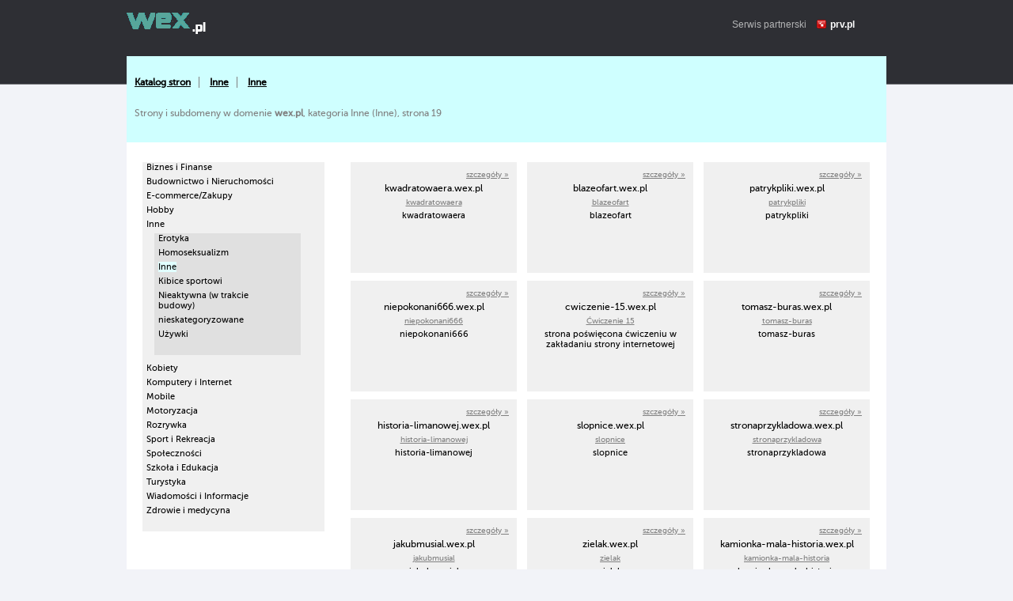

--- FILE ---
content_type: text/html; charset=UTF-8
request_url: https://www.wex.pl/katalog,inne-7,58,18
body_size: 6106
content:
<!DOCTYPE html>
<html>
    <head>
        <title>Inne, Inne, Wex.pl – darmowe narzędzia, darmowy hosting, domeny za darmo, strona 19</title>
        <meta http-equiv="Content-Type" content="text/html; charset=UTF-8">
        <meta http-equiv="Content-Language" content="pl" />
        <meta name="viewport" content="width=device-width"/> 
        <meta name="description" content="Strony i subdomeny w domenie <strong>wex.pl</strong>, kategoria Inne (Inne), strona 19" />
        <meta name="keywords" content="darmowy hosting, darmowe domeny, hosting, kreator stron www, strony www za darmo, darmowe aliasy" />
        <meta name="google-site-verification" content="rMBDDChqp_6WZciYB6xPxnVEYnnDIoroFTzgWaa-634" />
        <style type="text/css" title="stylesheet" media="screen">
            @import url(/static/css/wex.pl.css?d=20);
        </style>
        <script>
            (function (i, s, o, g, r, a, m) {
                i['GoogleAnalyticsObject'] = r;
                i[r] = i[r] || function () {
                    (i[r].q = i[r].q || []).push(arguments)
                }, i[r].l = 1 * new Date();
                a = s.createElement(o),
                        m = s.getElementsByTagName(o)[0];
                a.async = 1;
                a.src = g;
                m.parentNode.insertBefore(a, m)
            })(window, document, 'script', '//www.google-analytics.com/analytics.js', 'ga');

            ga('create', 'UA-480911-15', 'auto');  // Replace with your property ID.
            ga('send', 'pageview');

        </script>
        <script type="text/javascript">
            (function() {
                var stats = document.createElement("script");
                stats.type = "text/javascript";
                stats.src = "//stats.grupapino.pl/stats.php?url=www.wex.pl&t=m1&extra=file.js";
                var code = document.getElementsByTagName("script")[0];
                code.parentNode.insertBefore(stats, code);
            })();

        </script>
    </head>
    <body>
        <div id="container">
                            <div id="header">
                    <span class="logo">
                        <a href="/" title="darmowe narzędzia, darmowe domeny, darmowe bazy MySQL">
                            <span id="logo">

                            </span>
                        </a>
                    </span>
                    <span style="display: inline-block; margin: 16px 0px 0px 20px; float: left;">
                        <iframe src="//www.facebook.com/plugins/like.php?href=https%3A%2F%2Fwww.facebook.com%2Fprvpl&amp;show_faces=false&amp;layout=button_count&ampwidth=150&amp;send=false" scrolling="no" frameborder="0" width="150" height="20" style="border: none; overflow: hidden;"></iframe>
                    </span>
                    <span class="info">
                        Serwis partnerski <span class="icon-prv"></span><a href="//www.prv.pl" title="Darmowy hosting">prv.pl</a>
                    </span>
                </div>
            <style type="text/css">
    .link-promo ul {
        background-color: #fcfcfc !important;
        border: 1px solid #d0d0d0;
        overflow: hidden !important;
    }
    .link-promo ul:before {
        position: absolute;
        vertical-align: top;
        display: inline-block;
        content: 'Link promowany';
        margin: 120px  0px 0px 110px;
        color: #b0b0b0;
    }

</style>
<div id="catalog">
    <div class="bread">
                    <ul>
                                    <li>
                                                    <a href="/katalog">Katalog stron</a>
                                            </li>
                                    <li>
                                                    <a href="/katalog,inne,6">Inne</a>
                                            </li>
                                    <li>
                                                    <a href="/katalog,inne-7,58">Inne</a>
                                            </li>
                            </ul>
                <div class="info">
            Strony i subdomeny w domenie <strong>wex.pl</strong>, kategoria Inne (Inne), strona 19        </div>
    </div>
        <div class="menu">
                    <ul>
                                                                                                                                                                                                                                                                                                                                                                                                                                                                                                                                                                                    <li>
                                                            <a href="/katalog,biznes-i-finanse,2">Biznes i Finanse</a>
                                                                                </li>
                                                                                                                                                                                                                                                                                                                                                                                                                    <li>
                                                            <a href="/katalog,budownictwo-i-nieruchomosci,3">Budownictwo i Nieruchomości</a>
                                                                                </li>
                                                                                                                                                                                                                                                                    <li>
                                                            <a href="/katalog,e-commerce-zakupy,4">E-commerce/Zakupy</a>
                                                                                </li>
                                                                                                                                                                                                                                                                                                                                                                                                                                                        <li>
                                                            <a href="/katalog,hobby,5">Hobby</a>
                                                                                </li>
                                                                                                                                                                                                                                                                                                                                            <li>
                                                            <a href="/katalog,inne,6">Inne</a>
                                                                                                                            <ul>
                                                                                    <li>
                                                                                                    <a href="/katalog,erotyka,56">Erotyka</a>
                                                                                            </li>
                                                                                    <li>
                                                                                                    <a href="/katalog,homoseksualizm,57">Homoseksualizm</a>
                                                                                            </li>
                                                                                    <li>
                                                                                                    <a class="active" href="/katalog,inne-7,58">Inne</a>
                                                                                            </li>
                                                                                    <li>
                                                                                                    <a href="/katalog,kibice-sportowi,59">Kibice sportowi</a>
                                                                                            </li>
                                                                                    <li>
                                                                                                    <a href="/katalog,nieaktywna-w-trakcie-budowy,60">Nieaktywna (w trakcie budowy)</a>
                                                                                            </li>
                                                                                    <li>
                                                                                                    <a href="/katalog,nieskategoryzowane,61">nieskategoryzowane</a>
                                                                                            </li>
                                                                                    <li>
                                                                                                    <a href="/katalog,uzywki,62">Używki</a>
                                                                                            </li>
                                                                            </ul>
                                                                                    </li>
                                                                                                                                                                                                                                                                                                                                            <li>
                                                            <a href="/katalog,kobiety,7">Kobiety</a>
                                                                                </li>
                                                                                                                                                                                                                                                                                                                                                                                                                                                                                            <li>
                                                            <a href="/katalog,komputery-i-internet,8">Komputery i Internet</a>
                                                                                </li>
                                                                                                                                                                                                                                                                                                        <li>
                                                            <a href="/katalog,mobile,9">Mobile</a>
                                                                                </li>
                                                                                                                                                                                                                                                                                                                                            <li>
                                                            <a href="/katalog,motoryzacja,10">Motoryzacja</a>
                                                                                </li>
                                                                                                                                                                                                                                                                                                                                                                                                                                                                                                                                                                                                                                                                                                                                                                                                                                                                                                                                                                                                                                                                                            <li>
                                                            <a href="/katalog,rozrywka,11">Rozrywka</a>
                                                                                </li>
                                                                                                                                                                                                                                                                                                                                                                                                                                                                                                                                <li>
                                                            <a href="/katalog,sport-i-rekreacja,12">Sport i Rekreacja</a>
                                                                                </li>
                                                                                                                                                                                                                                                                                                                                                                                                                                                        <li>
                                                            <a href="/katalog,spolecznosci,13">Społeczności</a>
                                                                                </li>
                                                                                                                                                                                                                                                                                                                                                                                                                                                        <li>
                                                            <a href="/katalog,szkola-i-edukacja,14">Szkoła i Edukacja</a>
                                                                                </li>
                                                                                                                                                                                                                                                                                                                                                                                <li>
                                                            <a href="/katalog,turystyka,15">Turystyka</a>
                                                                                </li>
                                                                                                                                                                                                                                                                                                                                            <li>
                                                            <a href="/katalog,wiadomosci-i-informacje,16">Wiadomości i Informacje</a>
                                                                                </li>
                                                                                                                                                                                                                                                                                                                                                                                                                                                                                                                                                                                                                                                                                                                                                                                                                                                                                                                                                                                                                                                                                                                                                                                                                                                                                                                                                                                                                                                                                                                                                                                                                                                                                                                                                                                                                                                                                                                                                                                                                                                                                                                                                                                                                                                        <li>
                                                            <a href="/katalog,zdrowie-i-medycyna,227">Zdrowie i medycyna</a>
                                                                                </li>
                                                                                                                                                                                                                                                                                                                                                                                                                        </ul>
            </div>
    <div class="list">
                    <ul>
                                                                            <li>
                            <ul>
                                <li class="details"><a href="/domena,kwadratowaera">szczegóły &raquo;</a></li>
                                <li class="name">kwadratowaera.wex.pl</li>
                                <li class="title"><a href="http://kwadratowaera.wex.pl">kwadratowaera</a></li>
                                <li class="info">kwadratowaera</li>

                            </ul>
                        </li>
                                            <li>
                            <ul>
                                <li class="details"><a href="/domena,blazeofart">szczegóły &raquo;</a></li>
                                <li class="name">blazeofart.wex.pl</li>
                                <li class="title"><a href="http://blazeofart.wex.pl">blazeofart</a></li>
                                <li class="info">blazeofart</li>

                            </ul>
                        </li>
                                            <li>
                            <ul>
                                <li class="details"><a href="/domena,patrykpliki">szczegóły &raquo;</a></li>
                                <li class="name">patrykpliki.wex.pl</li>
                                <li class="title"><a href="http://patrykpliki.wex.pl">patrykpliki</a></li>
                                <li class="info">patrykpliki</li>

                            </ul>
                        </li>
                                            <li>
                            <ul>
                                <li class="details"><a href="/domena,niepokonani666">szczegóły &raquo;</a></li>
                                <li class="name">niepokonani666.wex.pl</li>
                                <li class="title"><a href="http://niepokonani666.wex.pl">niepokonani666</a></li>
                                <li class="info">niepokonani666</li>

                            </ul>
                        </li>
                                            <li>
                            <ul>
                                <li class="details"><a href="/domena,cwiczenie-15">szczegóły &raquo;</a></li>
                                <li class="name">cwiczenie-15.wex.pl</li>
                                <li class="title"><a href="http://cwiczenie-15.wex.pl">Ćwiczenie 15</a></li>
                                <li class="info">strona poświęcona ćwiczeniu w zakładaniu strony internetowej</li>

                            </ul>
                        </li>
                                            <li>
                            <ul>
                                <li class="details"><a href="/domena,tomasz-buras">szczegóły &raquo;</a></li>
                                <li class="name">tomasz-buras.wex.pl</li>
                                <li class="title"><a href="http://tomasz-buras.wex.pl">tomasz-buras</a></li>
                                <li class="info">tomasz-buras</li>

                            </ul>
                        </li>
                                            <li>
                            <ul>
                                <li class="details"><a href="/domena,historia-limanowej">szczegóły &raquo;</a></li>
                                <li class="name">historia-limanowej.wex.pl</li>
                                <li class="title"><a href="http://historia-limanowej.wex.pl">historia-limanowej</a></li>
                                <li class="info">historia-limanowej</li>

                            </ul>
                        </li>
                                            <li>
                            <ul>
                                <li class="details"><a href="/domena,slopnice">szczegóły &raquo;</a></li>
                                <li class="name">slopnice.wex.pl</li>
                                <li class="title"><a href="http://slopnice.wex.pl">slopnice</a></li>
                                <li class="info">slopnice</li>

                            </ul>
                        </li>
                                            <li>
                            <ul>
                                <li class="details"><a href="/domena,stronaprzykladowa">szczegóły &raquo;</a></li>
                                <li class="name">stronaprzykladowa.wex.pl</li>
                                <li class="title"><a href="http://stronaprzykladowa.wex.pl">stronaprzykladowa</a></li>
                                <li class="info">stronaprzykladowa</li>

                            </ul>
                        </li>
                                            <li>
                            <ul>
                                <li class="details"><a href="/domena,jakubmusial">szczegóły &raquo;</a></li>
                                <li class="name">jakubmusial.wex.pl</li>
                                <li class="title"><a href="http://jakubmusial.wex.pl">jakubmusial</a></li>
                                <li class="info">jakubmusial</li>

                            </ul>
                        </li>
                                            <li>
                            <ul>
                                <li class="details"><a href="/domena,zielak">szczegóły &raquo;</a></li>
                                <li class="name">zielak.wex.pl</li>
                                <li class="title"><a href="https://zielak.wex.pl">zielak</a></li>
                                <li class="info">zielak</li>

                            </ul>
                        </li>
                                            <li>
                            <ul>
                                <li class="details"><a href="/domena,kamionka-mala-historia">szczegóły &raquo;</a></li>
                                <li class="name">kamionka-mala-historia.wex.pl</li>
                                <li class="title"><a href="http://kamionka-mala-historia.wex.pl">kamionka-mala-historia</a></li>
                                <li class="info">kamionka-mala-historia</li>

                            </ul>
                        </li>
                                            <li>
                            <ul>
                                <li class="details"><a href="/domena,gamelox">szczegóły &raquo;</a></li>
                                <li class="name">gamelox.wex.pl</li>
                                <li class="title"><a href="http://gamelox.wex.pl">lox</a></li>
                                <li class="info">gamelox</li>

                            </ul>
                        </li>
                                            <li>
                            <ul>
                                <li class="details"><a href="/domena,lox">szczegóły &raquo;</a></li>
                                <li class="name">lox.wex.pl</li>
                                <li class="title"><a href="http://lox.wex.pl">lox</a></li>
                                <li class="info">lox</li>

                            </ul>
                        </li>
                                            <li>
                            <ul>
                                <li class="details"><a href="/domena,fussia">szczegóły &raquo;</a></li>
                                <li class="name">fussia.wex.pl</li>
                                <li class="title"><a href="http://fussia.wex.pl">fussia</a></li>
                                <li class="info">fussia</li>

                            </ul>
                        </li>
                                            <li>
                            <ul>
                                <li class="details"><a href="/domena,jadeseautem">szczegóły &raquo;</a></li>
                                <li class="name">jadeseautem.wex.pl</li>
                                <li class="title"><a href="http://jadeseautem.wex.pl">jadeseautem</a></li>
                                <li class="info">jadeseautem</li>

                            </ul>
                        </li>
                                            <li>
                            <ul>
                                <li class="details"><a href="/domena,mastalski">szczegóły &raquo;</a></li>
                                <li class="name">mastalski.wex.pl</li>
                                <li class="title"><a href="http://mastalski.wex.pl">mastalski</a></li>
                                <li class="info">mastalski</li>

                            </ul>
                        </li>
                                            <li>
                            <ul>
                                <li class="details"><a href="/domena,jadomjadom">szczegóły &raquo;</a></li>
                                <li class="name">jadomjadom.wex.pl</li>
                                <li class="title"><a href="http://jadomjadom.wex.pl">jadomjadom</a></li>
                                <li class="info">jadomjadom</li>

                            </ul>
                        </li>
                                            <li>
                            <ul>
                                <li class="details"><a href="/domena,hello">szczegóły &raquo;</a></li>
                                <li class="name">hello.wex.pl</li>
                                <li class="title"><a href="http://hello.wex.pl">hello</a></li>
                                <li class="info">hello</li>

                            </ul>
                        </li>
                                            <li>
                            <ul>
                                <li class="details"><a href="/domena,ybans">szczegóły &raquo;</a></li>
                                <li class="name">ybans.wex.pl</li>
                                <li class="title"><a href="http://ybans.wex.pl">ybans</a></li>
                                <li class="info">ybans</li>

                            </ul>
                        </li>
                                                </ul>
                <div class="paginator">
                            <ul>
                                                                                                            <li><a href="/katalog,inne-7,58">1</a></li>
                                                                                                                                                                <li><a href="/katalog,inne-7,58,1">2</a></li>
                                                                                                                                                                <li><a href="/katalog,inne-7,58,2">3</a></li>
                                                                                                                                                                <li><a href="/katalog,inne-7,58,3">4</a></li>
                                                                                                                                                                <li><a href="/katalog,inne-7,58,4">5</a></li>
                                                                                                                                                                <li><a href="/katalog,inne-7,58,5">6</a></li>
                                                                                                                                                                <li><a href="/katalog,inne-7,58,6">7</a></li>
                                                                                                                                                                <li><a href="/katalog,inne-7,58,7">8</a></li>
                                                                                                                                                                <li><a href="/katalog,inne-7,58,8">9</a></li>
                                                                                                                                                                <li><a href="/katalog,inne-7,58,9">10</a></li>
                                                                                                                                                                <li><a href="/katalog,inne-7,58,10">11</a></li>
                                                                                                                                                                <li><a href="/katalog,inne-7,58,11">12</a></li>
                                                                                                                                                                <li><a href="/katalog,inne-7,58,12">13</a></li>
                                                                                                                                                                <li><a href="/katalog,inne-7,58,13">14</a></li>
                                                                                                                                                                <li><a href="/katalog,inne-7,58,14">15</a></li>
                                                                                                                                                                <li><a href="/katalog,inne-7,58,15">16</a></li>
                                                                                                                                                                <li><a href="/katalog,inne-7,58,16">17</a></li>
                                                                                                                                                                <li><a href="/katalog,inne-7,58,17">18</a></li>
                                                                                                                            <li class="active">19</li>
                                                                                                                                        <li><a href="/katalog,inne-7,58,19">20</a></li>
                                                                                                                                                                <li><a href="/katalog,inne-7,58,20">21</a></li>
                                                                                                                                                                <li><a href="/katalog,inne-7,58,21">22</a></li>
                                                                                                                                                                <li><a href="/katalog,inne-7,58,22">23</a></li>
                                                                                                                                                                <li><a href="/katalog,inne-7,58,23">24</a></li>
                                                                                                                                                                <li><a href="/katalog,inne-7,58,24">25</a></li>
                                                                                                                                                                <li><a href="/katalog,inne-7,58,25">26</a></li>
                                                                                                                                                                <li><a href="/katalog,inne-7,58,26">27</a></li>
                                                                                                                                                                <li><a href="/katalog,inne-7,58,27">28</a></li>
                                                                                                                                                                <li><a href="/katalog,inne-7,58,28">29</a></li>
                                                                                                                                                                <li><a href="/katalog,inne-7,58,29">30</a></li>
                                                                                                                                                                <li><a href="/katalog,inne-7,58,30">31</a></li>
                                                                                                                                                                <li><a href="/katalog,inne-7,58,31">32</a></li>
                                                                                                                                                                <li><a href="/katalog,inne-7,58,32">33</a></li>
                                                                                                                                                                <li><a href="/katalog,inne-7,58,33">34</a></li>
                                                                                                                                                                <li><a href="/katalog,inne-7,58,34">35</a></li>
                                                                                                                                                                <li><a href="/katalog,inne-7,58,35">36</a></li>
                                                                                                                                                                <li><a href="/katalog,inne-7,58,36">37</a></li>
                                                                                                                                                                <li><a href="/katalog,inne-7,58,37">38</a></li>
                                                                                                                                                                <li><a href="/katalog,inne-7,58,38">39</a></li>
                                                                                                                                                                <li><a href="/katalog,inne-7,58,39">40</a></li>
                                                                                                                                                                <li><a href="/katalog,inne-7,58,40">41</a></li>
                                                                                                                                                                <li><a href="/katalog,inne-7,58,41">42</a></li>
                                                                                                                                                                <li><a href="/katalog,inne-7,58,42">43</a></li>
                                                                                                                                                                <li><a href="/katalog,inne-7,58,43">44</a></li>
                                                                                                                                                                <li><a href="/katalog,inne-7,58,44">45</a></li>
                                                                                                                                                                <li><a href="/katalog,inne-7,58,45">46</a></li>
                                                                                                                                                                <li><a href="/katalog,inne-7,58,46">47</a></li>
                                                                                                                                                                <li><a href="/katalog,inne-7,58,47">48</a></li>
                                                                                                                                                                <li><a href="/katalog,inne-7,58,48">49</a></li>
                                                                                                                                                                <li><a href="/katalog,inne-7,58,49">50</a></li>
                                                                                                                                                                <li><a href="/katalog,inne-7,58,50">51</a></li>
                                                                                                                                                                <li><a href="/katalog,inne-7,58,51">52</a></li>
                                                                                                                                                                <li><a href="/katalog,inne-7,58,52">53</a></li>
                                                                                                                                                                <li><a href="/katalog,inne-7,58,53">54</a></li>
                                                                                                                                                                <li><a href="/katalog,inne-7,58,54">55</a></li>
                                                                                                                                                                <li><a href="/katalog,inne-7,58,55">56</a></li>
                                                                                                                                                                <li><a href="/katalog,inne-7,58,56">57</a></li>
                                                                                                                                                                <li><a href="/katalog,inne-7,58,57">58</a></li>
                                                                                                                                                                <li><a href="/katalog,inne-7,58,58">59</a></li>
                                                                                                                                                                <li><a href="/katalog,inne-7,58,59">60</a></li>
                                                                                                                                                                <li><a href="/katalog,inne-7,58,60">61</a></li>
                                                                                                                                                                <li><a href="/katalog,inne-7,58,61">62</a></li>
                                                                                                                                                                <li><a href="/katalog,inne-7,58,62">63</a></li>
                                                                                                                                                                <li><a href="/katalog,inne-7,58,63">64</a></li>
                                                                                                                                                                <li><a href="/katalog,inne-7,58,64">65</a></li>
                                                                                                                                                                <li><a href="/katalog,inne-7,58,65">66</a></li>
                                                                                                                                                                <li><a href="/katalog,inne-7,58,66">67</a></li>
                                                                                                                                                                <li><a href="/katalog,inne-7,58,67">68</a></li>
                                                                                                                                                                <li><a href="/katalog,inne-7,58,68">69</a></li>
                                                                                                                                                                <li><a href="/katalog,inne-7,58,69">70</a></li>
                                                                                                                                                                <li><a href="/katalog,inne-7,58,70">71</a></li>
                                                                                                                                                                <li><a href="/katalog,inne-7,58,71">72</a></li>
                                                                                                                                                                <li><a href="/katalog,inne-7,58,72">73</a></li>
                                                                                                                                                                <li><a href="/katalog,inne-7,58,73">74</a></li>
                                                                                                                                                                <li><a href="/katalog,inne-7,58,74">75</a></li>
                                                                                                                                                                <li><a href="/katalog,inne-7,58,75">76</a></li>
                                                                                                                                                                <li><a href="/katalog,inne-7,58,76">77</a></li>
                                                                                                                                                                <li><a href="/katalog,inne-7,58,77">78</a></li>
                                                                                                                                                                <li><a href="/katalog,inne-7,58,78">79</a></li>
                                                                                                                                                                <li><a href="/katalog,inne-7,58,79">80</a></li>
                                                                                                                                                                <li><a href="/katalog,inne-7,58,80">81</a></li>
                                                                                                                                                                <li><a href="/katalog,inne-7,58,81">82</a></li>
                                                                                                                                                                <li><a href="/katalog,inne-7,58,82">83</a></li>
                                                                                                                                                                <li><a href="/katalog,inne-7,58,83">84</a></li>
                                                                                                                                                                <li><a href="/katalog,inne-7,58,84">85</a></li>
                                                                                                                                                                <li><a href="/katalog,inne-7,58,85">86</a></li>
                                                                                                                                                                <li><a href="/katalog,inne-7,58,86">87</a></li>
                                                                                                                                                                <li><a href="/katalog,inne-7,58,87">88</a></li>
                                                                                                                                                                <li><a href="/katalog,inne-7,58,88">89</a></li>
                                                                                                                                                                <li><a href="/katalog,inne-7,58,89">90</a></li>
                                                                                                                                                                <li><a href="/katalog,inne-7,58,90">91</a></li>
                                                                                                                                                                <li><a href="/katalog,inne-7,58,91">92</a></li>
                                                                                                                                                                <li><a href="/katalog,inne-7,58,92">93</a></li>
                                                                                                                                                                <li><a href="/katalog,inne-7,58,93">94</a></li>
                                                                                                                                                                <li><a href="/katalog,inne-7,58,94">95</a></li>
                                                                                                                                                                <li><a href="/katalog,inne-7,58,95">96</a></li>
                                                                                                                                                                <li><a href="/katalog,inne-7,58,96">97</a></li>
                                                                                                                                                                <li><a href="/katalog,inne-7,58,97">98</a></li>
                                                                                                                                                                <li><a href="/katalog,inne-7,58,98">99</a></li>
                                                                                                                                                                <li><a href="/katalog,inne-7,58,99">100</a></li>
                                                                                                                                                                <li><a href="/katalog,inne-7,58,100">101</a></li>
                                                                                                                                                                <li><a href="/katalog,inne-7,58,101">102</a></li>
                                                                                                                                                                <li><a href="/katalog,inne-7,58,102">103</a></li>
                                                                                                                                                                <li><a href="/katalog,inne-7,58,103">104</a></li>
                                                                                                                                                                <li><a href="/katalog,inne-7,58,104">105</a></li>
                                                                                                                                                                <li><a href="/katalog,inne-7,58,105">106</a></li>
                                                                                                                                                                <li><a href="/katalog,inne-7,58,106">107</a></li>
                                                                                                                                                                <li><a href="/katalog,inne-7,58,107">108</a></li>
                                                                                                                                                                <li><a href="/katalog,inne-7,58,108">109</a></li>
                                                                                                                                                                <li><a href="/katalog,inne-7,58,109">110</a></li>
                                                                                                                                                                <li><a href="/katalog,inne-7,58,110">111</a></li>
                                                                                                                                                                <li><a href="/katalog,inne-7,58,111">112</a></li>
                                                                                                                                                                <li><a href="/katalog,inne-7,58,112">113</a></li>
                                                                                                                                                                <li><a href="/katalog,inne-7,58,113">114</a></li>
                                                                                                                                                                <li><a href="/katalog,inne-7,58,114">115</a></li>
                                                                                                                                                                <li><a href="/katalog,inne-7,58,115">116</a></li>
                                                                                                                                                                <li><a href="/katalog,inne-7,58,116">117</a></li>
                                                                                                                                                                <li><a href="/katalog,inne-7,58,117">118</a></li>
                                                                                                                                                                <li><a href="/katalog,inne-7,58,118">119</a></li>
                                                                                                                                                                <li><a href="/katalog,inne-7,58,119">120</a></li>
                                                                                                                                                                <li><a href="/katalog,inne-7,58,120">121</a></li>
                                                                                                                                                                <li><a href="/katalog,inne-7,58,121">122</a></li>
                                                                                                                                                                <li><a href="/katalog,inne-7,58,122">123</a></li>
                                                                                                                                                                <li><a href="/katalog,inne-7,58,123">124</a></li>
                                                                                                                                                                <li><a href="/katalog,inne-7,58,124">125</a></li>
                                                                                                                                                                <li><a href="/katalog,inne-7,58,125">126</a></li>
                                                                                                                                                                <li><a href="/katalog,inne-7,58,126">127</a></li>
                                                                                                                                                                <li><a href="/katalog,inne-7,58,127">128</a></li>
                                                                                                                                                                <li><a href="/katalog,inne-7,58,128">129</a></li>
                                                                                                                                                                <li><a href="/katalog,inne-7,58,129">130</a></li>
                                                                                                                                                                <li><a href="/katalog,inne-7,58,130">131</a></li>
                                                                                                                                                                <li><a href="/katalog,inne-7,58,131">132</a></li>
                                                                                                                                                                <li><a href="/katalog,inne-7,58,132">133</a></li>
                                                                                                                                                                <li><a href="/katalog,inne-7,58,133">134</a></li>
                                                                                                                                                                <li><a href="/katalog,inne-7,58,134">135</a></li>
                                                                                                                                                                <li><a href="/katalog,inne-7,58,135">136</a></li>
                                                                                                                                                                <li><a href="/katalog,inne-7,58,136">137</a></li>
                                                                                                                                                                <li><a href="/katalog,inne-7,58,137">138</a></li>
                                                                                                                                                                <li><a href="/katalog,inne-7,58,138">139</a></li>
                                                                                                                                                                <li><a href="/katalog,inne-7,58,139">140</a></li>
                                                                                                                                                                <li><a href="/katalog,inne-7,58,140">141</a></li>
                                                                                                                                                                <li><a href="/katalog,inne-7,58,141">142</a></li>
                                                                                                                                                                <li><a href="/katalog,inne-7,58,142">143</a></li>
                                                                                                                                                                <li><a href="/katalog,inne-7,58,143">144</a></li>
                                                                                                                                                                <li><a href="/katalog,inne-7,58,144">145</a></li>
                                                                                                                                                                <li><a href="/katalog,inne-7,58,145">146</a></li>
                                                                                                                                                                <li><a href="/katalog,inne-7,58,146">147</a></li>
                                                                                                                                                                <li><a href="/katalog,inne-7,58,147">148</a></li>
                                                                                                                                                                <li><a href="/katalog,inne-7,58,148">149</a></li>
                                                                                                                                                                <li><a href="/katalog,inne-7,58,149">150</a></li>
                                                                                                                                                                <li><a href="/katalog,inne-7,58,150">151</a></li>
                                                                                                                                                                <li><a href="/katalog,inne-7,58,151">152</a></li>
                                                                                                                                                                <li><a href="/katalog,inne-7,58,152">153</a></li>
                                                                                                                                                                <li><a href="/katalog,inne-7,58,153">154</a></li>
                                                                                                                                                                <li><a href="/katalog,inne-7,58,154">155</a></li>
                                                                                                                                                                <li><a href="/katalog,inne-7,58,155">156</a></li>
                                                                                                                                                                <li><a href="/katalog,inne-7,58,156">157</a></li>
                                                                                                                                                                <li><a href="/katalog,inne-7,58,157">158</a></li>
                                                                                                                                                                <li><a href="/katalog,inne-7,58,158">159</a></li>
                                                                                                                                                                <li><a href="/katalog,inne-7,58,159">160</a></li>
                                                                                                                                                                <li><a href="/katalog,inne-7,58,160">161</a></li>
                                                                                                                                                                <li><a href="/katalog,inne-7,58,161">162</a></li>
                                                                                                                                                                <li><a href="/katalog,inne-7,58,162">163</a></li>
                                                                                                                                                                <li><a href="/katalog,inne-7,58,163">164</a></li>
                                                                                                                                                                <li><a href="/katalog,inne-7,58,164">165</a></li>
                                                                                                                                                                <li><a href="/katalog,inne-7,58,165">166</a></li>
                                                                                                                                                                <li><a href="/katalog,inne-7,58,166">167</a></li>
                                                                                                                                                                <li><a href="/katalog,inne-7,58,167">168</a></li>
                                                                                                                                                                <li><a href="/katalog,inne-7,58,168">169</a></li>
                                                                                                                                                                <li><a href="/katalog,inne-7,58,169">170</a></li>
                                                                                                                                                                <li><a href="/katalog,inne-7,58,170">171</a></li>
                                                                                                                                                                <li><a href="/katalog,inne-7,58,171">172</a></li>
                                                                                                                                                                <li><a href="/katalog,inne-7,58,172">173</a></li>
                                                                                                                                                                <li><a href="/katalog,inne-7,58,173">174</a></li>
                                                                                                                                                                <li><a href="/katalog,inne-7,58,174">175</a></li>
                                                                                                                                                                <li><a href="/katalog,inne-7,58,175">176</a></li>
                                                                                                                                                                <li><a href="/katalog,inne-7,58,176">177</a></li>
                                                                                                                                                                <li><a href="/katalog,inne-7,58,177">178</a></li>
                                                                                                                                                                <li><a href="/katalog,inne-7,58,178">179</a></li>
                                                                                                                                                                <li><a href="/katalog,inne-7,58,179">180</a></li>
                                                                                                                                                                <li><a href="/katalog,inne-7,58,180">181</a></li>
                                                                                                                                                                <li><a href="/katalog,inne-7,58,181">182</a></li>
                                                                                                                                                                <li><a href="/katalog,inne-7,58,182">183</a></li>
                                                                                                                                                                <li><a href="/katalog,inne-7,58,183">184</a></li>
                                                                                                                                                                <li><a href="/katalog,inne-7,58,184">185</a></li>
                                                                                                                                                                <li><a href="/katalog,inne-7,58,185">186</a></li>
                                                                                                                                                                <li><a href="/katalog,inne-7,58,186">187</a></li>
                                                                                                                                                                <li><a href="/katalog,inne-7,58,187">188</a></li>
                                                                                                                                                                <li><a href="/katalog,inne-7,58,188">189</a></li>
                                                                                                                                                                <li><a href="/katalog,inne-7,58,189">190</a></li>
                                                                                                                                                                <li><a href="/katalog,inne-7,58,190">191</a></li>
                                                                                                                                                                <li><a href="/katalog,inne-7,58,191">192</a></li>
                                                                                                                                                                <li><a href="/katalog,inne-7,58,192">193</a></li>
                                                                                                                                                                <li><a href="/katalog,inne-7,58,193">194</a></li>
                                                                                                                                                                <li><a href="/katalog,inne-7,58,194">195</a></li>
                                                                                                                                                                <li><a href="/katalog,inne-7,58,195">196</a></li>
                                                                                                                                                                <li><a href="/katalog,inne-7,58,196">197</a></li>
                                                                                                                                                                <li><a href="/katalog,inne-7,58,197">198</a></li>
                                                                                                                                                                <li><a href="/katalog,inne-7,58,198">199</a></li>
                                                                                                                                                                <li><a href="/katalog,inne-7,58,199">200</a></li>
                                                                                                                                                                <li><a href="/katalog,inne-7,58,200">201</a></li>
                                                                                                                                                                <li><a href="/katalog,inne-7,58,201">202</a></li>
                                                                                                                                                                <li><a href="/katalog,inne-7,58,202">203</a></li>
                                                                                                                                                                <li><a href="/katalog,inne-7,58,203">204</a></li>
                                                                                                                                                                <li><a href="/katalog,inne-7,58,204">205</a></li>
                                                                                                                                                                <li><a href="/katalog,inne-7,58,205">206</a></li>
                                                                                                                                                                <li><a href="/katalog,inne-7,58,206">207</a></li>
                                                                                                                                                                <li><a href="/katalog,inne-7,58,207">208</a></li>
                                                                                                                                                                <li><a href="/katalog,inne-7,58,208">209</a></li>
                                                                                                                                                                <li><a href="/katalog,inne-7,58,209">210</a></li>
                                                                                                                                                                <li><a href="/katalog,inne-7,58,210">211</a></li>
                                                                                                                                                                <li><a href="/katalog,inne-7,58,211">212</a></li>
                                                                                                                                                                <li><a href="/katalog,inne-7,58,212">213</a></li>
                                                                                                                                                                <li><a href="/katalog,inne-7,58,213">214</a></li>
                                                                                                                                                                <li><a href="/katalog,inne-7,58,214">215</a></li>
                                                                                                                                                                <li><a href="/katalog,inne-7,58,215">216</a></li>
                                                                                                                                                                <li><a href="/katalog,inne-7,58,216">217</a></li>
                                                                                                                                                                <li><a href="/katalog,inne-7,58,217">218</a></li>
                                                                                                                                                                <li><a href="/katalog,inne-7,58,218">219</a></li>
                                                                                                                                                                <li><a href="/katalog,inne-7,58,219">220</a></li>
                                                                                                                                                                <li><a href="/katalog,inne-7,58,220">221</a></li>
                                                                                                                                                                <li><a href="/katalog,inne-7,58,221">222</a></li>
                                                                                                                                                                <li><a href="/katalog,inne-7,58,222">223</a></li>
                                                                                                                                                                <li><a href="/katalog,inne-7,58,223">224</a></li>
                                                                                                                                                                <li><a href="/katalog,inne-7,58,224">225</a></li>
                                                                                                                                                                <li><a href="/katalog,inne-7,58,225">226</a></li>
                                                                                                                                                                <li><a href="/katalog,inne-7,58,226">227</a></li>
                                                                                                                                                                <li><a href="/katalog,inne-7,58,227">228</a></li>
                                                                                                                                                                <li><a href="/katalog,inne-7,58,228">229</a></li>
                                                                                                                                                                <li><a href="/katalog,inne-7,58,229">230</a></li>
                                                                                                                                                                <li><a href="/katalog,inne-7,58,230">231</a></li>
                                                                                                                                                                <li><a href="/katalog,inne-7,58,231">232</a></li>
                                                                                                                                                                <li><a href="/katalog,inne-7,58,232">233</a></li>
                                                                                                                                                                <li><a href="/katalog,inne-7,58,233">234</a></li>
                                                                                                                                                                <li><a href="/katalog,inne-7,58,234">235</a></li>
                                                                                                                                                                <li><a href="/katalog,inne-7,58,235">236</a></li>
                                                                                                                                                                <li><a href="/katalog,inne-7,58,236">237</a></li>
                                                                                                                                                                <li><a href="/katalog,inne-7,58,237">238</a></li>
                                                                                                                                                                <li><a href="/katalog,inne-7,58,238">239</a></li>
                                                                                                                                                                <li><a href="/katalog,inne-7,58,239">240</a></li>
                                                                                                                                                                <li><a href="/katalog,inne-7,58,240">241</a></li>
                                                                                                                                                                <li><a href="/katalog,inne-7,58,241">242</a></li>
                                                                                                                                                                <li><a href="/katalog,inne-7,58,242">243</a></li>
                                                                                                                                                                <li><a href="/katalog,inne-7,58,243">244</a></li>
                                                                                                                                                                <li><a href="/katalog,inne-7,58,244">245</a></li>
                                                                                                                                                                <li><a href="/katalog,inne-7,58,245">246</a></li>
                                                                                                                                                                <li><a href="/katalog,inne-7,58,246">247</a></li>
                                                                                                                                                                <li><a href="/katalog,inne-7,58,247">248</a></li>
                                                                                                                                                                <li><a href="/katalog,inne-7,58,248">249</a></li>
                                                                                                                                                                <li><a href="/katalog,inne-7,58,249">250</a></li>
                                                                                                                                                                <li><a href="/katalog,inne-7,58,250">251</a></li>
                                                                                                                                                                <li><a href="/katalog,inne-7,58,251">252</a></li>
                                                                                                                                                                <li><a href="/katalog,inne-7,58,252">253</a></li>
                                                                                                                                                                <li><a href="/katalog,inne-7,58,253">254</a></li>
                                                                                                                                                                <li><a href="/katalog,inne-7,58,254">255</a></li>
                                                                                                                                                                <li><a href="/katalog,inne-7,58,255">256</a></li>
                                                                                                                                                                <li><a href="/katalog,inne-7,58,256">257</a></li>
                                                                                                                                                                <li><a href="/katalog,inne-7,58,257">258</a></li>
                                                                                                                                                                <li><a href="/katalog,inne-7,58,258">259</a></li>
                                                                                                                                                                <li><a href="/katalog,inne-7,58,259">260</a></li>
                                                                                                                                                                <li><a href="/katalog,inne-7,58,260">261</a></li>
                                                                                                                                                                <li><a href="/katalog,inne-7,58,261">262</a></li>
                                                                                                                                                                <li><a href="/katalog,inne-7,58,262">263</a></li>
                                                                                                                                                                <li><a href="/katalog,inne-7,58,263">264</a></li>
                                                                                                                                                                <li><a href="/katalog,inne-7,58,264">265</a></li>
                                                                                                                                                                <li><a href="/katalog,inne-7,58,265">266</a></li>
                                                                                                                                                                <li><a href="/katalog,inne-7,58,266">267</a></li>
                                                                                                                                                                <li><a href="/katalog,inne-7,58,267">268</a></li>
                                                                                                                                                                <li><a href="/katalog,inne-7,58,268">269</a></li>
                                                                                                                                                                <li><a href="/katalog,inne-7,58,269">270</a></li>
                                                                                                                                                                <li><a href="/katalog,inne-7,58,270">271</a></li>
                                                                                                                                                                <li><a href="/katalog,inne-7,58,271">272</a></li>
                                                                                                                                                                <li><a href="/katalog,inne-7,58,272">273</a></li>
                                                                                                                                                                <li><a href="/katalog,inne-7,58,273">274</a></li>
                                                                                                                                                                <li><a href="/katalog,inne-7,58,274">275</a></li>
                                                                                                                                                                <li><a href="/katalog,inne-7,58,275">276</a></li>
                                                                                                                                                                <li><a href="/katalog,inne-7,58,276">277</a></li>
                                                                                                                                                                <li><a href="/katalog,inne-7,58,277">278</a></li>
                                                                                                                                                                <li><a href="/katalog,inne-7,58,278">279</a></li>
                                                                                                                                                                <li><a href="/katalog,inne-7,58,279">280</a></li>
                                                                                                                                                                <li><a href="/katalog,inne-7,58,280">281</a></li>
                                                                                                                                                                <li><a href="/katalog,inne-7,58,281">282</a></li>
                                                                                                                                                                <li><a href="/katalog,inne-7,58,282">283</a></li>
                                                                                                                                                                <li><a href="/katalog,inne-7,58,283">284</a></li>
                                                                                                                                                                <li><a href="/katalog,inne-7,58,284">285</a></li>
                                                                                                                                                                <li><a href="/katalog,inne-7,58,285">286</a></li>
                                                                                                                                                                <li><a href="/katalog,inne-7,58,286">287</a></li>
                                                                                                                                                                <li><a href="/katalog,inne-7,58,287">288</a></li>
                                                                                                                                                                <li><a href="/katalog,inne-7,58,288">289</a></li>
                                                                                                                                                                <li><a href="/katalog,inne-7,58,289">290</a></li>
                                                                                                                                                                <li><a href="/katalog,inne-7,58,290">291</a></li>
                                                                                                                                                                <li><a href="/katalog,inne-7,58,291">292</a></li>
                                                                                                                                                                <li><a href="/katalog,inne-7,58,292">293</a></li>
                                                                                                                                                                <li><a href="/katalog,inne-7,58,293">294</a></li>
                                                                                                                                                                <li><a href="/katalog,inne-7,58,294">295</a></li>
                                                                                                                                                                <li><a href="/katalog,inne-7,58,295">296</a></li>
                                                                                                                                                                <li><a href="/katalog,inne-7,58,296">297</a></li>
                                                                                                                                                                <li><a href="/katalog,inne-7,58,297">298</a></li>
                                                                                                                                                                <li><a href="/katalog,inne-7,58,298">299</a></li>
                                                                                                                                                                <li><a href="/katalog,inne-7,58,299">300</a></li>
                                                                                                                                                                <li><a href="/katalog,inne-7,58,300">301</a></li>
                                                                                                                                                                <li><a href="/katalog,inne-7,58,301">302</a></li>
                                                                                                                                                                <li><a href="/katalog,inne-7,58,302">303</a></li>
                                                                                                                                                                <li><a href="/katalog,inne-7,58,303">304</a></li>
                                                                                                                                                                <li><a href="/katalog,inne-7,58,304">305</a></li>
                                                                                                                                                                <li><a href="/katalog,inne-7,58,305">306</a></li>
                                                                                                                                                                <li><a href="/katalog,inne-7,58,306">307</a></li>
                                                                                                                                                                <li><a href="/katalog,inne-7,58,307">308</a></li>
                                                                                                                                                                <li><a href="/katalog,inne-7,58,308">309</a></li>
                                                                                                                                                                <li><a href="/katalog,inne-7,58,309">310</a></li>
                                                                                                                                                                <li><a href="/katalog,inne-7,58,310">311</a></li>
                                                                                                                                                                <li><a href="/katalog,inne-7,58,311">312</a></li>
                                                                                                                                                                <li><a href="/katalog,inne-7,58,312">313</a></li>
                                                                                                                                                                <li><a href="/katalog,inne-7,58,313">314</a></li>
                                                                                                                                                                <li><a href="/katalog,inne-7,58,314">315</a></li>
                                                                                                                                                                <li><a href="/katalog,inne-7,58,315">316</a></li>
                                                                                                                                                                <li><a href="/katalog,inne-7,58,316">317</a></li>
                                                                                                                                                                <li><a href="/katalog,inne-7,58,317">318</a></li>
                                                                                                                                                                <li><a href="/katalog,inne-7,58,318">319</a></li>
                                                                                                                                                                <li><a href="/katalog,inne-7,58,319">320</a></li>
                                                                                                                                                                <li><a href="/katalog,inne-7,58,320">321</a></li>
                                                                                                                                                                <li><a href="/katalog,inne-7,58,321">322</a></li>
                                                                                                                                                                <li><a href="/katalog,inne-7,58,322">323</a></li>
                                                                                                                                                                <li><a href="/katalog,inne-7,58,323">324</a></li>
                                                                                                                                                                <li><a href="/katalog,inne-7,58,324">325</a></li>
                                                                                                                                                                <li><a href="/katalog,inne-7,58,325">326</a></li>
                                                                                                                                                                <li><a href="/katalog,inne-7,58,326">327</a></li>
                                                                                                                                                                <li><a href="/katalog,inne-7,58,327">328</a></li>
                                                                                                                                                                <li><a href="/katalog,inne-7,58,328">329</a></li>
                                                                                                                                                                <li><a href="/katalog,inne-7,58,329">330</a></li>
                                                                                                                                                                <li><a href="/katalog,inne-7,58,330">331</a></li>
                                                                                                                                                                <li><a href="/katalog,inne-7,58,331">332</a></li>
                                                                                                                                                                <li><a href="/katalog,inne-7,58,332">333</a></li>
                                                                                                                                                                <li><a href="/katalog,inne-7,58,333">334</a></li>
                                                                                                                                                                <li><a href="/katalog,inne-7,58,334">335</a></li>
                                                                                                                                                                <li><a href="/katalog,inne-7,58,335">336</a></li>
                                                                                                                                                                <li><a href="/katalog,inne-7,58,336">337</a></li>
                                                                                                                                                                <li><a href="/katalog,inne-7,58,337">338</a></li>
                                                                                                                                                                <li><a href="/katalog,inne-7,58,338">339</a></li>
                                                                                                                                                                <li><a href="/katalog,inne-7,58,339">340</a></li>
                                                                                                                                                                <li><a href="/katalog,inne-7,58,340">341</a></li>
                                                                                                                                                                <li><a href="/katalog,inne-7,58,341">342</a></li>
                                                                                                                                                                <li><a href="/katalog,inne-7,58,342">343</a></li>
                                                                                                                                                                <li><a href="/katalog,inne-7,58,343">344</a></li>
                                                                                                                                                                <li><a href="/katalog,inne-7,58,344">345</a></li>
                                                                                                                                                                <li><a href="/katalog,inne-7,58,345">346</a></li>
                                                                                                                                                                <li><a href="/katalog,inne-7,58,346">347</a></li>
                                                                                                                                                                <li><a href="/katalog,inne-7,58,347">348</a></li>
                                                                                                                                                                <li><a href="/katalog,inne-7,58,348">349</a></li>
                                                                                                                                                                <li><a href="/katalog,inne-7,58,349">350</a></li>
                                                                                                                                                                <li><a href="/katalog,inne-7,58,350">351</a></li>
                                                                                                                                                                <li><a href="/katalog,inne-7,58,351">352</a></li>
                                                                                                                                                                <li><a href="/katalog,inne-7,58,352">353</a></li>
                                                                                                                                                                <li><a href="/katalog,inne-7,58,353">354</a></li>
                                                                                                                                                                <li><a href="/katalog,inne-7,58,354">355</a></li>
                                                                                                                                                                <li><a href="/katalog,inne-7,58,355">356</a></li>
                                                                                                                                                                <li><a href="/katalog,inne-7,58,356">357</a></li>
                                                                                                                                                                <li><a href="/katalog,inne-7,58,357">358</a></li>
                                                                                                                                                                <li><a href="/katalog,inne-7,58,358">359</a></li>
                                                                                                                                                                <li><a href="/katalog,inne-7,58,359">360</a></li>
                                                                                                                                                                <li><a href="/katalog,inne-7,58,360">361</a></li>
                                                                                                                                                                <li><a href="/katalog,inne-7,58,361">362</a></li>
                                                                                                                                                                <li><a href="/katalog,inne-7,58,362">363</a></li>
                                                                                                                                                                <li><a href="/katalog,inne-7,58,363">364</a></li>
                                                                                                                                                                <li><a href="/katalog,inne-7,58,364">365</a></li>
                                                                                                                                                                <li><a href="/katalog,inne-7,58,365">366</a></li>
                                                                                                                                                                <li><a href="/katalog,inne-7,58,366">367</a></li>
                                                                                                                                                                <li><a href="/katalog,inne-7,58,367">368</a></li>
                                                                                                                                                                <li><a href="/katalog,inne-7,58,368">369</a></li>
                                                                                                                                                                <li><a href="/katalog,inne-7,58,369">370</a></li>
                                                                                                                                                                <li><a href="/katalog,inne-7,58,370">371</a></li>
                                                                                                                                                                <li><a href="/katalog,inne-7,58,371">372</a></li>
                                                                                                                                                                <li><a href="/katalog,inne-7,58,372">373</a></li>
                                                                                                                                                                <li><a href="/katalog,inne-7,58,373">374</a></li>
                                                                                                                                                                <li><a href="/katalog,inne-7,58,374">375</a></li>
                                                                                                                                                                <li><a href="/katalog,inne-7,58,375">376</a></li>
                                                                                                                                                                <li><a href="/katalog,inne-7,58,376">377</a></li>
                                                                                                                                                                <li><a href="/katalog,inne-7,58,377">378</a></li>
                                                                                                                                                                <li><a href="/katalog,inne-7,58,378">379</a></li>
                                                                                                                                                                <li><a href="/katalog,inne-7,58,379">380</a></li>
                                                                                                                                                                <li><a href="/katalog,inne-7,58,380">381</a></li>
                                                                                                                                                                <li><a href="/katalog,inne-7,58,381">382</a></li>
                                                                                                                                                                <li><a href="/katalog,inne-7,58,382">383</a></li>
                                                                                                                                                                <li><a href="/katalog,inne-7,58,383">384</a></li>
                                                                                                                                                                <li><a href="/katalog,inne-7,58,384">385</a></li>
                                                                                                                                                                <li><a href="/katalog,inne-7,58,385">386</a></li>
                                                                                                                                                                <li><a href="/katalog,inne-7,58,386">387</a></li>
                                                                                                                                                                <li><a href="/katalog,inne-7,58,387">388</a></li>
                                                                                                                                                                <li><a href="/katalog,inne-7,58,388">389</a></li>
                                                                                                                                                                <li><a href="/katalog,inne-7,58,389">390</a></li>
                                                                                                                                                                <li><a href="/katalog,inne-7,58,390">391</a></li>
                                                                                                                                                                <li><a href="/katalog,inne-7,58,391">392</a></li>
                                                                                                                                                                <li><a href="/katalog,inne-7,58,392">393</a></li>
                                                                                                                                                                <li><a href="/katalog,inne-7,58,393">394</a></li>
                                                                                                                                                                <li><a href="/katalog,inne-7,58,394">395</a></li>
                                                                                                                                                                <li><a href="/katalog,inne-7,58,395">396</a></li>
                                                                                                                                                                <li><a href="/katalog,inne-7,58,396">397</a></li>
                                                                                                                                                                <li><a href="/katalog,inne-7,58,397">398</a></li>
                                                                                                                                                                <li><a href="/katalog,inne-7,58,398">399</a></li>
                                                                                                                                                                <li><a href="/katalog,inne-7,58,399">400</a></li>
                                                                                                                                                                <li><a href="/katalog,inne-7,58,400">401</a></li>
                                                                                                                                                                <li><a href="/katalog,inne-7,58,401">402</a></li>
                                                                                                                                                                <li><a href="/katalog,inne-7,58,402">403</a></li>
                                                                                                                                                                <li><a href="/katalog,inne-7,58,403">404</a></li>
                                                                                                                                                                <li><a href="/katalog,inne-7,58,404">405</a></li>
                                                                                                                                                                <li><a href="/katalog,inne-7,58,405">406</a></li>
                                                                                                                                                                <li><a href="/katalog,inne-7,58,406">407</a></li>
                                                                                                                                                                <li><a href="/katalog,inne-7,58,407">408</a></li>
                                                                                                                                                                <li><a href="/katalog,inne-7,58,408">409</a></li>
                                                                                                                                                                <li><a href="/katalog,inne-7,58,409">410</a></li>
                                                                                                                                                                <li><a href="/katalog,inne-7,58,410">411</a></li>
                                                                                                                                                                <li><a href="/katalog,inne-7,58,411">412</a></li>
                                                                                                                                                                <li><a href="/katalog,inne-7,58,412">413</a></li>
                                                                                                                                                                <li><a href="/katalog,inne-7,58,413">414</a></li>
                                                                                                                                                                <li><a href="/katalog,inne-7,58,414">415</a></li>
                                                                                                                                                                <li><a href="/katalog,inne-7,58,415">416</a></li>
                                                                                                                                                                <li><a href="/katalog,inne-7,58,416">417</a></li>
                                                                                                                                                                <li><a href="/katalog,inne-7,58,417">418</a></li>
                                                                                                                                                                <li><a href="/katalog,inne-7,58,418">419</a></li>
                                                                                                                                                                <li><a href="/katalog,inne-7,58,419">420</a></li>
                                                                                                                                                                <li><a href="/katalog,inne-7,58,420">421</a></li>
                                                                                                                                                                <li><a href="/katalog,inne-7,58,421">422</a></li>
                                                                                                                                                                <li><a href="/katalog,inne-7,58,422">423</a></li>
                                                                                                                                                                <li><a href="/katalog,inne-7,58,423">424</a></li>
                                                                                                                                                                <li><a href="/katalog,inne-7,58,424">425</a></li>
                                                                                                                                                                <li><a href="/katalog,inne-7,58,425">426</a></li>
                                                                                                                                                                <li><a href="/katalog,inne-7,58,426">427</a></li>
                                                                                                                                                                <li><a href="/katalog,inne-7,58,427">428</a></li>
                                                                                        </ul>
                    </div>
    </div>

</div>
<div id="sticky"></div>
</div>
<div id="footer">
    <div class="width">
        &copy;  2013-<span class="year">2025</span> wex.pl        <a href="http://www.prv.pl/kontakt/" rel="nofollow" class="footer-link">Kontakt</a>
        <a href="http://grupapino.pl/pages-polityka/" rel="nofollow" class="footer-link">Polityka prywatności</a>
        <a href="/katalog" class="footer-link">Katalog stron</a>
        <a href="/domeny_do_przejecia" class="footer-link">Domeny do przejęcia</a>
    </div>
</div>

</body>
</html>


--- FILE ---
content_type: text/css
request_url: https://www.wex.pl/static/css/wex.pl.css?d=20
body_size: 3434
content:
@font-face {
    font-family: 'museo_slab500';
    src: url('/static/fonts/museo_slab-webfont.eot');
    src: url('/static/fonts/museo_slab-webfont.eot?#iefix') format('embedded-opentype'),
         url('/static/fonts/museo_slab-webfont.woff') format('woff'),
         url('/static/fonts/museo_slab-webfont.ttf') format('truetype'),
         url('/static/fonts/museo_slab-webfont.svg#museo_slab500') format('svg');
    font-weight: normal;
    font-style: normal;

}




@font-face {
    font-family: 'museo_sans500';
    src: url('/static/fonts/museosans-webfont.eot');
    src: url('/static/fonts/museosans-webfont.eot?#iefix') format('embedded-opentype'),
         url('/static/fonts/museosans-webfont.woff') format('woff'),
         url('/static/fonts/museosans-webfont.ttf') format('truetype'),
         url('/static/fonts/museosans-webfont.svg#museo_sans500') format('svg');
    font-weight: normal;
    font-style: normal;

}

html, body {
    height: 100%;
}

body { 
    font: 11px 'museo_sans500';
    margin: 0px;
    padding: 0px;
    text-align: center;
    background: #f2f3f8 url('/static/img/wex.pl/gradient.png') repeat-x;
}

#container, .width {
    width: 960px;
    text-align: left;
    clear: both;
}
#footer .width {
    margin: 0px auto 0px;
    padding-top: 30px;
    font-size: 12px;
}
#container {
    min-height: 100%;
    height: auto !important;
    height: 100%;
    margin: 0px auto -75px;
}
#sticky, #footer {
    height: 75px;
}

#header {
    height: 71px;
    text-align: right;
    padding-right: 40px;
}
#header .info {
    display: inline-block;
    margin-top: 24px;
    font: 12px arial;
    color: #b4b5b6;
}
#header .info a {
    text-decoration: none;
    color: white;
    font-weight: bold;

}
#header .info .icon-prv {
    margin: 0px 5px -1px 10px;
}
#header .logo {
    float: left;
    margin-top: 16px;
}
#main {
    width: 960px;
    height: 315px;
    background-color: #cfffff;
    font-family: 'museo_sans500';
    font-size: 14px;
    color: #303030;
     border: 1px solid #e0e0e0;
}
#main .left {
    background: url('/static/img/wex.pl/bg.png') no-repeat;
    width: 335px;
    height: 312px;
    vertical-align: top;
    float: left;
    margin: 0px 0px 0px 60px;
   
}
#main .right {
    vertical-align: top;
    width: 480px;
    height: 175px;
    float: right;
}
#main .right .line {
    border-bottom: 1px solid #c4d5e7;
}
#main table td:first-child {
    width: 12px;
    
}
#main h1 {
    font-size: 24px;
    padding: 10px 20px;
}
#main .center #logo {
    margin-top: 30px;
    margin-bottom: 15px;
}
#main h2 {
    margin: 30px 0px 0px 0px;
    font-size: 24px;
    text-transform: uppercase;
}
#info {
    padding: 40px 10px;
    min-height: 218px;
    background-color: #40f0ff;
}
#info h2 {
    font-family: 'museo_sans500';
    font-size: 17px;
    font-weight: bold;
    text-transform: uppercase;
    color: #28292a;
    margin: 5px 0px;
}
#info .left {
    width: 400px;
    display: inline-block;
    float: left;
    vertical-align: top;
    font-size: 12px;
    line-height: 20px;
}
#info .line {
    margin-bottom: 20px;
    border-bottom: 1px solid #c4c5ca;
}
#info .right {
    width: 400px;
    display: inline-block;
    float: left;
    vertical-align: top;
    font-size: 12px;

}
#info table td .arrow2 {
    margin: 0px 5px 0px 0px;
}

#info table td {
    font-family: "museo_sans500";
    padding: 0px 10px 10px 5px;
 
}

#info .right .arrow {
    margin: 0px 5px 0px 5px;
}
#info .right p {
    font-size: 14px;
    line-height: 22px;
}
#info .left td:last-child {
    font-size: 14px;
}
.details .left, .details .right {
    margin-left: 10px;
    margin-right: 10px;
}
#logo {
    width: 100px;
    height: 27px;
    background: url('/static/img/wex.pl/logo.png');
    display: inline-block;
}
.line {
    width: 400px;
    height: 3px; 

}
.center {
    text-align: center;
}
.overlay {
    padding: 10px;
    background-color: white;
    opacity: 0.7;
}

.details ul li {
    list-style-type: none;
    padding: 0px 0px 20px 10px;
}       
.details ul  {
    padding: 0px;
}       

.arrow {
    width: 13px;
    height: 10px;
    background: url('/static/img/wex.pl/arrow2.png');
    display: inline-block;
}
.arrow2 {
    width: 9px;
    height: 12px;
    background: url('/static/img/wex.pl/arrow.png');
    display: inline-block;
}
.arrow-big {
    width: 89px;
    height: 63px;
    background: url('/static/img/wex.pl/arrow_big.png');
    display: inline-block;
}
.big-font {
    font-family: 'museo_sans500';
    font-size: 24px;
}
.separator {
    width: 3px;
    height: 218px; 

    display: inline-block;
    float: left;
    margin: 0px 60px 40px 70px;
}
.inline {
    display: inline-block;
}
.icon-prv {
    width: 12px;
    height: 11px;
    background: url('/static/img/prv.png');
    display: inline-block;
}

.register {
    text-align: left;
    padding-top: 20px;
}

.register .button {
    width: 380px;
    height: 43px;
    background-color: green;
    display: inline-block;
    text-align: center;
    border-top: 2px solid darkgreen;
    border-right: 2px solid darkgreen;
    border-bottom: 1px solid darkgreen;
    border-left: 1px solid darkgreen;
}

.register .button a {
    text-decoration: none;
    color: white;
    text-transform: uppercase;
    font-size: 20px;
    padding: 10px 0px 0px 0px;
    display: inline-block;
}

#footer {
    width: 100%;
    background-color: #262729;
    color: #8a8b8c;
}

#catalog {
    background-color: white;
}
#catalog .bread {
    background-color: #cfffff;
    padding: 10px;
}
#catalog .bread ul {
    padding: 0px;
}
#catalog .bread li {
    font-size: 12px;
    display: inline-block;
    border-right: 1px solid grey;
    padding-right: 10px;
    margin-right: 10px
}
#catalog .bread li:last-child {
    border-right: none;
}
#catalog .bread li a {
    color: black;
    font-weight: bold;
}
#catalog .bread .info {
    font-size: 12px;
    color: grey;
    margin: 20px 0px 20px 0px;
}
#catalog .menu {
    display: inline-block;
    max-width: 250px;
    vertical-align: top;
    margin-top: 5px;
    padding: 15px 0px 15px 10px;
}
#catalog .list {
    display: inline-block;
    vertical-align: top;
}
#catalog li {
    list-style-type: none;
    padding: 0px;
    margin: 5px 0px;
}
#catalog .menu li .active {
    background-color: lightcyan;
}
#catalog .menu li a {
    color: black;
    text-decoration: none;
}
#catalog .menu ul {
    margin: 0px 10px 10px 10px;
    padding: 0px 20px 15px 5px;
    background-color: #f0f0f0;

}
#catalog .menu li ul {
    background-color: #e0e0e0;
}
#catalog .list {
    max-width: 690px;
}
#catalog .list ul {
    margin: 0px 0px;
    padding: 20px 0px 15px 15px;

}
#catalog .list ul li {
    display: inline-block;
}
#catalog .list ul ul {
    padding: 5px 10px;
    margin: 0px 5px;
    background-color: #f0f0f0;
    width: 190px;
    height: 130px;
    overflow: auto;
    
}
#catalog .list ul ul li {
    display: block;
    text-align: center;
}
#catalog .list ul ul li a {
    color: #808080;
    
}
#catalog .list ul ul .name {
    font-size: 12px;
    overflow: hidden;
}
#catalog .list ul ul .title {
    font-size: 10px;
    
}
#catalog .list ul ul .description {
    font-size: 10px;
}
#catalog .list ul ul .details {
    font-size: 10px;
    text-align: right;
}
#catalog .paginator {
    display: inline-block;
}
#catalog .paginator ul {
    padding: 0px 0px 0px 20px;
    margin: 0px 0px 20px 0px;

}
#catalog .paginator li {
    display: inline-block;
    margin: 2px;
    padding: 2px;
}
#catalog .paginator li a {
    color: black;
    text-decoration: none;
}
#catalog .paginator .active {
    background-color: lightsalmon;
}
.footer-link {
    float: right;
    color: inherit;
    padding: 0px 10px;
}
#catalog .domain, #catalog .other{
   display: inline-block;
   vertical-align: top;
}
#catalog .domain {
    padding: 0px 20px 20px 20px;
}
#catalog .other {
    padding: 0px 20px 20px 20px;
}
#catalog .other .rows {
    border-spacing: 0px;
    font-size: 11px;
}
#catalog .other .rows a {
    color: inherit;
}
#catalog .other .rows td:first-child {
    padding-right: 20px;
}
#catalog .other td {
    border-bottom: 1px solid lightgrey;
}
#catalog .fields {
    border-spacing: 0px;
    font-size: 12px;
}
#catalog .fields a {
    color: inherit;
}
#catalog .fields td:first-child {
    font-weight: bold;
    padding-right: 10px;
}
#catalog .domain td {
    border-bottom: 1px solid lightgrey;
}
.center {
    text-align: center;
}
@media all and (max-width: 980px)  {
    #container, .width {
        width: 100%;
        max-width: 960px;
    }
    #main {
        width: 95%;
        margin: 0px auto;
        height: inherit;
        text-align: center;
        
    }
    #main .right {
        float: none;
        display: inline-block;
        vertical-align: top;
        margin: 0px auto;
        text-align: center;
    }
    #main .right {
        width: 100%;
        max-width: 400px;
        clear: both;
        height: inherit;
        padding-bottom: 20px;
        
    }
    #main .left {
        display: none;
    }
    #main .right h1,#main .right h3 {
        text-align: center;
    }
    #info {
        text-align: center;
        padding: 10px 15px;
        margin: 0px auto;
    }
    #info .separator {
        float: none;
        display: inline-block;
        margin: 0px 5px;
    }
    #info .left, #info .right {
        width: 100%;
        text-align: left;
        max-width: 400px;
        float: none;
        display: inline-block;
        margin: 10px auto;
        

    }
    #footer .width {
        width: 90%;
    }
}

@media all and (max-width: 479px) {
    #header {
        padding-right: 5px;
    }
    #header .logo {
        margin: 23px 0px 0px 5px;
    }
    #header .info {
        font-size: 11px;
        margin-top: 30px;
    }
    #main {
        padding: 0px 5px;
    }
    #main .right h1, #main .right h3 {
        font-size: 15px;
    }
    #main .details ul li {
        font-size: 11px;
        max-width: 100px;
        text-align: center;

    }
    #main .right .details {
        font-size: 12px;

    }
    .line {
        max-width: 400px;
        width: 100%;
    }
    .register .button {
        max-width: 380px;
        width: 100%;
        height: 35px;
    }
    .register .button a {
        font-size: 15px;
    }
    #info .separator {
        display: none;
    }
    #info .right {
        font-size: 11px;
    }
    #info .left {
        display: none;
    }
    #footer .width {
        width: 99%;
        font-size: 10px;
        margin-left: 2px;
        text-align: center;
    }
    #footer .footer-link {
        padding: 0px 5px 3px 5px;
        float: none;
        display: inline-block;
    }

}
#articles  {
    background-color: #f8f8f8;
    padding: 20px 30px;
    margin-bottom: 20px;
    text-align: left;
    max-width: 960px;
    margin: 0px auto;
    clear: both;
}
#articles a {
    text-decoration: none;
    color: black;
}
#articles .menu {
    display: inline-block;
    border-bottom: 1px solid #e0e0e0;
    text-align: left;
}
#articles .menu strong {
    font-size: 23px;

}
#articles .menu li {
    font-size: 17px;
    text-transform: lowercase;
    margin-left: 10px;
    padding: 4px 10px 4px 10px;
    font-weight: 300;
    border-radius: 4px 4px 0px 0px;
}
#articles li {
    list-style-type: none;
}
#articles li.active {
    background-color: #c0e0ff;
    color: white;

}
#articles .categories, #articles .categories li {
    display: inline-block;

}
#articles .items .item {
    padding: 10px;
    margin-top: 10px;
    max-width: 850px !important;
    color: black;
}
#articles .items .item a {
    color: grey;
    text-decoration: underline;
}
#articles .items .item .photo, #articles .items .item .text {
    display: inline-block;
    vertical-align: top;
}
#articles .items .item .text {
    padding-left: 12px;
    max-width: 500px;
}
#articles .items .item .photo {
    width: 300px; 
}
#articles .items .item .text .title {
    font-size: 16px;
    padding-bottom: 10px;
}
#articles .items .item .text .header {
    font-size: 12px;
    text-transform: lowercase;
    padding-top: 4px;
    padding-bottom: 4px;
}
#articles .items .item .text .lead {
    line-height: 24px;
    font-size: 14px;
    font-stretch: normal;
}
#articles .items .odd {
    background-color: #ececec;
}
#articles .items .even {
    background-color: #f0f0f0;
}
#articles .pagination {
    padding: 10px 40px 55px 40px;
    clear: both;
}
#articles .pagination nav {
    display: block;
    float: right;
    font-size: 14px;
    text-transform: lowercase;
}
#articles .pagination nav .item {
    padding: 5px 5px;
    margin-right: 10px;
}
#articles .pagination nav .nav {
    padding: 5px 20px;
}
#articles .pagination nav a .nav {
    color: white;
}
#articles .pagination nav .nav {
    padding: 5px 11px;
    background-color: #2d2f35;
    border-radius: 5px;
}
#articles .pagination nav .active {
    background-color: #e0e0e0;
}
#articles .pagination nav .pager.selected {
    background-color: #a80000;
}
#articles .pagination nav .nav a {
    color: white;
}
#articles .single {

}
#articles .single .title {
    font-size: 30px;
}

#articles .single .lead,#articles .single .content {
    padding: 20px 0px;
    font-size: 18px;
    line-height: 30px;
}
#articles .single .image img {
    max-width: 100%;
}
#articles .single .image {
    text-align: center;
}
#articles .single a {
    text-decoration: underline;
}
#articles .other .similars .similar .link {
    font-size: 16px;
}
#articles .other .similars .similar {
    display: inline-block;
    width: 300px;
    vertical-align: top;
    margin-right: 15px;
    margin-top: 20px;
}
#articles .other .similars .title {
    font-size: 18px;
    font-weight: bold;
}
#articles .other .similars .similar img {
    max-height: 139px;
}
#articles .pagination .button {
    background: inherit;
}
#articles.css1 .single .content {
    line-height: 1.6rem;
}
#articles.css1 .single .content ul, #articles.css1 .single .content ol {
    
    margin: 10px 0px;
    padding: 10px;
}
#articles.css1 .single .content ul li {
    list-style-type: disc;
    margin-left: 20px;
}
#articles.css1 .single .content ol li {
    margin-left: 20px;
    list-style-type: decimal;
}
#articles.css1 .single .content h1, #articles.css1 .single .content h2, #articles.css1 .single .content h3, #articles.css1 .single .content h4 {
    margin: 10px 0px;
}
#articles.css1 .single .content p {
    margin: 10px 0px;
}

--- FILE ---
content_type: text/javascript;charset=UTF-8
request_url: https://stats.grupapino.pl/stats.php?url=www.wex.pl&t=m1&extra=file.js
body_size: -36
content:
var ident='stats';